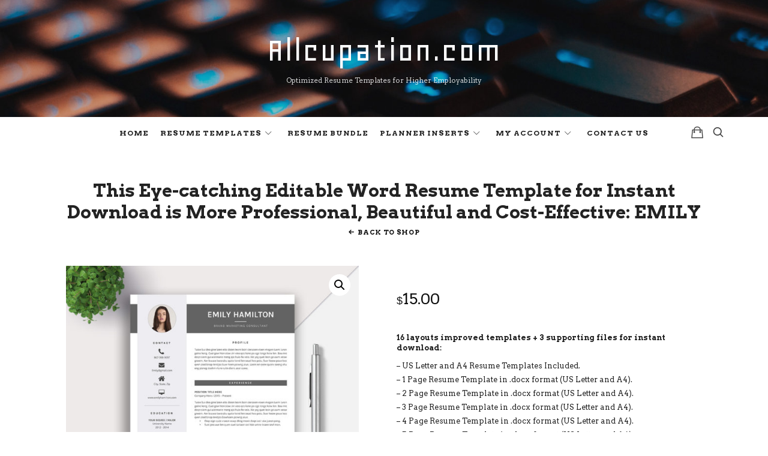

--- FILE ---
content_type: text/html; charset=UTF-8
request_url: https://www.allcupation.com/product/best-selling-editable-word-resume-template-and-cover-letter-for-instant-download-the-emily/
body_size: 13316
content:
<!doctype html>
<html  xmlns="http://www.w3.org/1999/xhtml" prefix="og: http://ogp.me/ns# fb: https://www.facebook.com/2008/fbml dcterms: http://purl.org/dc/terms/" lang="en-US" class="no-featured-area is-body-full-width is-single-post-title-default is-post-title-align-center is-post-media-fixed is-blog-text-align-center is-meta-with-prefix is-menu-full is-menu-sticky is-sidebar-right is-sidebar-sticky is-sidebar-align-left is-widget-title-align-left is-widget-bottomline is-trending-posts-default is-footer-subscribe-dark is-footer-widgets-align-center is-footer-full-width is-menu-bottom is-menu-bar is-header-dark is-header-full-width is-header-parallax-no is-menu-align-center is-menu-light is-submenu-light-border is-submenu-align-center is-menu-uppercase is-featured-area-full is-slider-buttons-center-margin is-slider-buttons-sharp-edges is-slider-buttons-border is-slider-title-default is-slider-parallax-no is-slider-title-none-uppercase is-slider-more-link-show is-slider-more-link-button-style is-slider-text-align-center is-slider-v-align-center is-slider-h-align-center is-link-box-title-default is-link-box-title-transform-none is-link-box-text-align-center is-link-box-v-align-center is-link-box-parallax-no is-intro-align-center is-intro-text-dark is-intro-parallax-no is-more-link-border-bottom-dotted is-about-author-minimal is-related-posts-parallax-no is-related-posts-fixed is-share-links-minimal is-tagcloud-minimal is-nav-single-rounded is-nav-single-no-animated is-comments-minimal is-comments-image-rounded is-comment-form-minimal" data-title-ratio="0.5" data-link-box-title-ratio="0.5">
<head>
	<meta charset="UTF-8">
					<meta name="viewport" content="width=device-width, initial-scale=1">
				<link rel="profile" href="http://gmpg.org/xfn/11">
	
<!-- BEGIN Metadata added by the Add-Meta-Tags WordPress plugin -->
<meta name="description" content="16 layouts improved templates + 3 supporting files for instant download: – US Letter and A4 Resume Templates Included. – 1 Page Resume Template in .docx format (US Letter and A4). – 2 Page Resume Template in .docx format (US Letter and A4). – 3 Page Resume Template in .docx format (US Letter and A4). – 4 Page Resume Template in .docx format (US Letter and A4). – 5 Page Resume Template in .docx format (US Letter and A4). – Extra Experience Template in .docx format (US Letter and A4). – Cover Letter Template in .docx format (US Letter and A4). – References Template in .docx format (US Letter and A4). – Easy-to-follow professional User Guide in .pdf format. – Fonts Collection with download links in .pdf format. – Gorgeous social Icons Pro in .docx format." />
<meta name="keywords" content="resume, resume template, word resume, cv, cv template, resume writing, resume tools, resume handbook, daily planner, planner inserts, planner refills, best selling templates, resume templates, resume templates with photo, templates on sale, best resume, creative resume, curriculum vitae, cv layout, cv template, editable resume templates, modern resume templates, ms word resume templates, professional resume templates, resume format, resume templates" />
<meta property="og:site_name" content="Allcupation.com" />
<meta property="og:type" content="product" />
<meta property="og:title" content="This Eye-catching Editable Word Resume Template for Instant Download is More Professional, Beautiful and Cost-Effective: EMILY" />
<meta property="og:url" content="https://www.allcupation.com/product/best-selling-editable-word-resume-template-and-cover-letter-for-instant-download-the-emily/" />
<meta property="og:description" content="16 layouts improved templates + 3 supporting files for instant download: – US Letter and A4 Resume Templates Included. – 1 Page Resume Template in .docx format (US Letter and A4). – 2 Page Resume Template in .docx format (US Letter and A4). – 3 Page Resume Template in .docx format (US Letter and A4). – 4 Page Resume Template in .docx format (US Letter and A4). – 5 Page Resume Template in .docx format (US Letter and A4). – Extra Experience Template in .docx format (US Letter and A4). – Cover Letter Template in .docx format (US Letter and A4). – References Template in .docx format (US Letter and A4). – Easy-to-follow professional User Guide in .pdf format. – Fonts Collection with download links in .pdf format. – Gorgeous social Icons Pro in .docx format." />
<meta property="og:locale" content="en_US" />
<meta property="og:updated_time" content="2022-08-03T01:52:24-04:00" />
<meta property="og:image" content="https://www.allcupation.com/wp-content/uploads/2018/02/www.Allcupation.com-Resume-Templates-Images-Emily-1-Page-Resume.jpg" />
<meta property="og:image:secure_url" content="https://www.allcupation.com/wp-content/uploads/2018/02/www.Allcupation.com-Resume-Templates-Images-Emily-1-Page-Resume.jpg" />
<meta property="og:image:width" content="998" />
<meta property="og:image:height" content="998" />
<meta property="og:image:type" content="image/jpeg" />
<meta property="product:availability" content="instock" />
<meta property="product:price:amount" content="15" />
<meta property="product:price:currency" content="USD" />
<meta property="product:original_price:amount" content="15" />
<meta property="product:original_price:currency" content="USD" />
<meta property="product:category" content="Best Selling Templates" />
<meta property="product:condition" content="new" />
<meta name="twitter:card" content="product" />
<meta name="twitter:title" content="This Eye-catching Editable Word Resume Template for Instant Download is More Professional, Beautiful and Cost-Effective: EMILY" />
<meta name="twitter:description" content="16 layouts improved templates + 3 supporting files for instant download: – US Letter and A4 Resume Templates Included. – 1 Page Resume Template in .docx format (US Letter and A4). – 2 Page Resume Template in .docx format (US Letter and A4). – 3 Page Resume Template in .docx format (US Letter and A4). – 4 Page Resume Template in .docx format (US Letter and A4). – 5 Page Resume Template in .docx format (US Letter and A4). – Extra Experience Template in .docx format (US Letter and A4). – Cover Letter Template in .docx format (US Letter and A4). – References Template in .docx format (US Letter and A4). – Easy-to-follow professional User Guide in .pdf format. – Fonts Collection with download links in .pdf format. – Gorgeous social Icons Pro in .docx format." />
<meta name="twitter:image" content="https://www.allcupation.com/wp-content/uploads/2018/02/www.Allcupation.com-Resume-Templates-Images-Emily-1-Page-Resume.jpg" />
<meta name="twitter:image:width" content="998" />
<meta name="twitter:image:height" content="998" />
<meta name="twitter:label1" content="Price" />
<meta name="twitter:data1" content="15" />
<meta name="twitter:label2" content="Currency" />
<meta name="twitter:data2" content="USD" />
<link rel="publisher" type="text/html" title="Allcupation.com" href="https://www.allcupation.com/" />
<link rel="author" type="text/html" title="Allcupation" href="https://www.allcupation.com/author/allcupation/" />
<script type="application/ld+json">
{"@context":"http:\/\/schema.org","@type":"Product","@id":"#amt-product","url":"https:\/\/www.allcupation.com\/product\/best-selling-editable-word-resume-template-and-cover-letter-for-instant-download-the-emily\/","mainEntityOfPage":"https:\/\/www.allcupation.com\/product\/best-selling-editable-word-resume-template-and-cover-letter-for-instant-download-the-emily\/","name":"This Eye-catching Editable Word Resume Template for Instant Download is More Professional, Beautiful and Cost-Effective: EMILY","description":"16 layouts improved templates + 3 supporting files for instant download: \u2013 US Letter and A4 Resume Templates Included. \u2013 1 Page Resume Template in .docx format (US Letter and A4). \u2013 2 Page Resume Template in .docx format (US Letter and A4). \u2013 3 Page Resume Template in .docx format (US Letter and A4). \u2013 4 Page Resume Template in .docx format (US Letter and A4). \u2013 5 Page Resume Template in .docx format (US Letter and A4). \u2013 Extra Experience Template in .docx format (US Letter and A4). \u2013 Cover Letter Template in .docx format (US Letter and A4). \u2013 References Template in .docx format (US Letter and A4). \u2013 Easy-to-follow professional User Guide in .pdf format. \u2013 Fonts Collection with download links in .pdf format. \u2013 Gorgeous social Icons Pro in .docx format.","releaseDate":"2016-08-13T04:56:06-04:00","image":[{"@type":"ImageObject","name":"www.Allcupation.com-Resume-Templates-Images-Emily-1-Page-Resume","url":"https:\/\/www.allcupation.com\/wp-content\/uploads\/2018\/02\/www.Allcupation.com-Resume-Templates-Images-Emily-1-Page-Resume.jpg","sameAs":"https:\/\/www.allcupation.com\/?attachment_id=7130","thumbnailUrl":"https:\/\/www.allcupation.com\/wp-content\/uploads\/2018\/02\/www.Allcupation.com-Resume-Templates-Images-Emily-1-Page-Resume-150x150.jpg","contentUrl":"https:\/\/www.allcupation.com\/wp-content\/uploads\/2018\/02\/www.Allcupation.com-Resume-Templates-Images-Emily-1-Page-Resume.jpg","width":"998","height":"998","encodingFormat":"image\/jpeg"}],"category":"Best Selling Templates","itemCondition":"NewCondition","aggregateRating":{"@type":"AggregateRating","ratingValue":"5.00","ratingCount":"1","reviewCount":"1"},"offers":[{"@type":"Offer","availability":"http:\/\/schema.org\/InStock","price":"15","priceCurrency":"USD"}]}
</script>
<!-- END Metadata added by the Add-Meta-Tags WordPress plugin -->

<title>This Eye-catching Editable Word Resume Template for Instant Download is More Professional, Beautiful and Cost-Effective: EMILY &#8211; Allcupation.com</title>
<meta name='robots' content='max-image-preview:large' />
<link rel='dns-prefetch' href='//fonts.googleapis.com' />
<link rel='dns-prefetch' href='//s.w.org' />
<link rel="alternate" type="application/rss+xml" title="Allcupation.com &raquo; Feed" href="https://www.allcupation.com/feed/" />
<link rel="alternate" type="application/rss+xml" title="Allcupation.com &raquo; Comments Feed" href="https://www.allcupation.com/comments/feed/" />
<link rel="alternate" type="application/rss+xml" title="Allcupation.com &raquo; This Eye-catching Editable Word Resume Template for Instant Download is More Professional, Beautiful and Cost-Effective: EMILY Comments Feed" href="https://www.allcupation.com/product/best-selling-editable-word-resume-template-and-cover-letter-for-instant-download-the-emily/feed/" />
<script type="text/javascript">
window._wpemojiSettings = {"baseUrl":"https:\/\/s.w.org\/images\/core\/emoji\/14.0.0\/72x72\/","ext":".png","svgUrl":"https:\/\/s.w.org\/images\/core\/emoji\/14.0.0\/svg\/","svgExt":".svg","source":{"concatemoji":"https:\/\/www.allcupation.com\/wp-includes\/js\/wp-emoji-release.min.js?ver=6.0.11"}};
/*! This file is auto-generated */
!function(e,a,t){var n,r,o,i=a.createElement("canvas"),p=i.getContext&&i.getContext("2d");function s(e,t){var a=String.fromCharCode,e=(p.clearRect(0,0,i.width,i.height),p.fillText(a.apply(this,e),0,0),i.toDataURL());return p.clearRect(0,0,i.width,i.height),p.fillText(a.apply(this,t),0,0),e===i.toDataURL()}function c(e){var t=a.createElement("script");t.src=e,t.defer=t.type="text/javascript",a.getElementsByTagName("head")[0].appendChild(t)}for(o=Array("flag","emoji"),t.supports={everything:!0,everythingExceptFlag:!0},r=0;r<o.length;r++)t.supports[o[r]]=function(e){if(!p||!p.fillText)return!1;switch(p.textBaseline="top",p.font="600 32px Arial",e){case"flag":return s([127987,65039,8205,9895,65039],[127987,65039,8203,9895,65039])?!1:!s([55356,56826,55356,56819],[55356,56826,8203,55356,56819])&&!s([55356,57332,56128,56423,56128,56418,56128,56421,56128,56430,56128,56423,56128,56447],[55356,57332,8203,56128,56423,8203,56128,56418,8203,56128,56421,8203,56128,56430,8203,56128,56423,8203,56128,56447]);case"emoji":return!s([129777,127995,8205,129778,127999],[129777,127995,8203,129778,127999])}return!1}(o[r]),t.supports.everything=t.supports.everything&&t.supports[o[r]],"flag"!==o[r]&&(t.supports.everythingExceptFlag=t.supports.everythingExceptFlag&&t.supports[o[r]]);t.supports.everythingExceptFlag=t.supports.everythingExceptFlag&&!t.supports.flag,t.DOMReady=!1,t.readyCallback=function(){t.DOMReady=!0},t.supports.everything||(n=function(){t.readyCallback()},a.addEventListener?(a.addEventListener("DOMContentLoaded",n,!1),e.addEventListener("load",n,!1)):(e.attachEvent("onload",n),a.attachEvent("onreadystatechange",function(){"complete"===a.readyState&&t.readyCallback()})),(e=t.source||{}).concatemoji?c(e.concatemoji):e.wpemoji&&e.twemoji&&(c(e.twemoji),c(e.wpemoji)))}(window,document,window._wpemojiSettings);
</script>
<style type="text/css">
img.wp-smiley,
img.emoji {
	display: inline !important;
	border: none !important;
	box-shadow: none !important;
	height: 1em !important;
	width: 1em !important;
	margin: 0 0.07em !important;
	vertical-align: -0.1em !important;
	background: none !important;
	padding: 0 !important;
}
</style>
	<link rel='stylesheet' id='wp-block-library-css'  href='https://www.allcupation.com/wp-includes/css/dist/block-library/style.min.css?ver=6.0.11' type='text/css' media='all' />
<style id='global-styles-inline-css' type='text/css'>
body{--wp--preset--color--black: #000000;--wp--preset--color--cyan-bluish-gray: #abb8c3;--wp--preset--color--white: #ffffff;--wp--preset--color--pale-pink: #f78da7;--wp--preset--color--vivid-red: #cf2e2e;--wp--preset--color--luminous-vivid-orange: #ff6900;--wp--preset--color--luminous-vivid-amber: #fcb900;--wp--preset--color--light-green-cyan: #7bdcb5;--wp--preset--color--vivid-green-cyan: #00d084;--wp--preset--color--pale-cyan-blue: #8ed1fc;--wp--preset--color--vivid-cyan-blue: #0693e3;--wp--preset--color--vivid-purple: #9b51e0;--wp--preset--gradient--vivid-cyan-blue-to-vivid-purple: linear-gradient(135deg,rgba(6,147,227,1) 0%,rgb(155,81,224) 100%);--wp--preset--gradient--light-green-cyan-to-vivid-green-cyan: linear-gradient(135deg,rgb(122,220,180) 0%,rgb(0,208,130) 100%);--wp--preset--gradient--luminous-vivid-amber-to-luminous-vivid-orange: linear-gradient(135deg,rgba(252,185,0,1) 0%,rgba(255,105,0,1) 100%);--wp--preset--gradient--luminous-vivid-orange-to-vivid-red: linear-gradient(135deg,rgba(255,105,0,1) 0%,rgb(207,46,46) 100%);--wp--preset--gradient--very-light-gray-to-cyan-bluish-gray: linear-gradient(135deg,rgb(238,238,238) 0%,rgb(169,184,195) 100%);--wp--preset--gradient--cool-to-warm-spectrum: linear-gradient(135deg,rgb(74,234,220) 0%,rgb(151,120,209) 20%,rgb(207,42,186) 40%,rgb(238,44,130) 60%,rgb(251,105,98) 80%,rgb(254,248,76) 100%);--wp--preset--gradient--blush-light-purple: linear-gradient(135deg,rgb(255,206,236) 0%,rgb(152,150,240) 100%);--wp--preset--gradient--blush-bordeaux: linear-gradient(135deg,rgb(254,205,165) 0%,rgb(254,45,45) 50%,rgb(107,0,62) 100%);--wp--preset--gradient--luminous-dusk: linear-gradient(135deg,rgb(255,203,112) 0%,rgb(199,81,192) 50%,rgb(65,88,208) 100%);--wp--preset--gradient--pale-ocean: linear-gradient(135deg,rgb(255,245,203) 0%,rgb(182,227,212) 50%,rgb(51,167,181) 100%);--wp--preset--gradient--electric-grass: linear-gradient(135deg,rgb(202,248,128) 0%,rgb(113,206,126) 100%);--wp--preset--gradient--midnight: linear-gradient(135deg,rgb(2,3,129) 0%,rgb(40,116,252) 100%);--wp--preset--duotone--dark-grayscale: url('#wp-duotone-dark-grayscale');--wp--preset--duotone--grayscale: url('#wp-duotone-grayscale');--wp--preset--duotone--purple-yellow: url('#wp-duotone-purple-yellow');--wp--preset--duotone--blue-red: url('#wp-duotone-blue-red');--wp--preset--duotone--midnight: url('#wp-duotone-midnight');--wp--preset--duotone--magenta-yellow: url('#wp-duotone-magenta-yellow');--wp--preset--duotone--purple-green: url('#wp-duotone-purple-green');--wp--preset--duotone--blue-orange: url('#wp-duotone-blue-orange');--wp--preset--font-size--small: 13px;--wp--preset--font-size--medium: 20px;--wp--preset--font-size--large: 36px;--wp--preset--font-size--x-large: 42px;}.has-black-color{color: var(--wp--preset--color--black) !important;}.has-cyan-bluish-gray-color{color: var(--wp--preset--color--cyan-bluish-gray) !important;}.has-white-color{color: var(--wp--preset--color--white) !important;}.has-pale-pink-color{color: var(--wp--preset--color--pale-pink) !important;}.has-vivid-red-color{color: var(--wp--preset--color--vivid-red) !important;}.has-luminous-vivid-orange-color{color: var(--wp--preset--color--luminous-vivid-orange) !important;}.has-luminous-vivid-amber-color{color: var(--wp--preset--color--luminous-vivid-amber) !important;}.has-light-green-cyan-color{color: var(--wp--preset--color--light-green-cyan) !important;}.has-vivid-green-cyan-color{color: var(--wp--preset--color--vivid-green-cyan) !important;}.has-pale-cyan-blue-color{color: var(--wp--preset--color--pale-cyan-blue) !important;}.has-vivid-cyan-blue-color{color: var(--wp--preset--color--vivid-cyan-blue) !important;}.has-vivid-purple-color{color: var(--wp--preset--color--vivid-purple) !important;}.has-black-background-color{background-color: var(--wp--preset--color--black) !important;}.has-cyan-bluish-gray-background-color{background-color: var(--wp--preset--color--cyan-bluish-gray) !important;}.has-white-background-color{background-color: var(--wp--preset--color--white) !important;}.has-pale-pink-background-color{background-color: var(--wp--preset--color--pale-pink) !important;}.has-vivid-red-background-color{background-color: var(--wp--preset--color--vivid-red) !important;}.has-luminous-vivid-orange-background-color{background-color: var(--wp--preset--color--luminous-vivid-orange) !important;}.has-luminous-vivid-amber-background-color{background-color: var(--wp--preset--color--luminous-vivid-amber) !important;}.has-light-green-cyan-background-color{background-color: var(--wp--preset--color--light-green-cyan) !important;}.has-vivid-green-cyan-background-color{background-color: var(--wp--preset--color--vivid-green-cyan) !important;}.has-pale-cyan-blue-background-color{background-color: var(--wp--preset--color--pale-cyan-blue) !important;}.has-vivid-cyan-blue-background-color{background-color: var(--wp--preset--color--vivid-cyan-blue) !important;}.has-vivid-purple-background-color{background-color: var(--wp--preset--color--vivid-purple) !important;}.has-black-border-color{border-color: var(--wp--preset--color--black) !important;}.has-cyan-bluish-gray-border-color{border-color: var(--wp--preset--color--cyan-bluish-gray) !important;}.has-white-border-color{border-color: var(--wp--preset--color--white) !important;}.has-pale-pink-border-color{border-color: var(--wp--preset--color--pale-pink) !important;}.has-vivid-red-border-color{border-color: var(--wp--preset--color--vivid-red) !important;}.has-luminous-vivid-orange-border-color{border-color: var(--wp--preset--color--luminous-vivid-orange) !important;}.has-luminous-vivid-amber-border-color{border-color: var(--wp--preset--color--luminous-vivid-amber) !important;}.has-light-green-cyan-border-color{border-color: var(--wp--preset--color--light-green-cyan) !important;}.has-vivid-green-cyan-border-color{border-color: var(--wp--preset--color--vivid-green-cyan) !important;}.has-pale-cyan-blue-border-color{border-color: var(--wp--preset--color--pale-cyan-blue) !important;}.has-vivid-cyan-blue-border-color{border-color: var(--wp--preset--color--vivid-cyan-blue) !important;}.has-vivid-purple-border-color{border-color: var(--wp--preset--color--vivid-purple) !important;}.has-vivid-cyan-blue-to-vivid-purple-gradient-background{background: var(--wp--preset--gradient--vivid-cyan-blue-to-vivid-purple) !important;}.has-light-green-cyan-to-vivid-green-cyan-gradient-background{background: var(--wp--preset--gradient--light-green-cyan-to-vivid-green-cyan) !important;}.has-luminous-vivid-amber-to-luminous-vivid-orange-gradient-background{background: var(--wp--preset--gradient--luminous-vivid-amber-to-luminous-vivid-orange) !important;}.has-luminous-vivid-orange-to-vivid-red-gradient-background{background: var(--wp--preset--gradient--luminous-vivid-orange-to-vivid-red) !important;}.has-very-light-gray-to-cyan-bluish-gray-gradient-background{background: var(--wp--preset--gradient--very-light-gray-to-cyan-bluish-gray) !important;}.has-cool-to-warm-spectrum-gradient-background{background: var(--wp--preset--gradient--cool-to-warm-spectrum) !important;}.has-blush-light-purple-gradient-background{background: var(--wp--preset--gradient--blush-light-purple) !important;}.has-blush-bordeaux-gradient-background{background: var(--wp--preset--gradient--blush-bordeaux) !important;}.has-luminous-dusk-gradient-background{background: var(--wp--preset--gradient--luminous-dusk) !important;}.has-pale-ocean-gradient-background{background: var(--wp--preset--gradient--pale-ocean) !important;}.has-electric-grass-gradient-background{background: var(--wp--preset--gradient--electric-grass) !important;}.has-midnight-gradient-background{background: var(--wp--preset--gradient--midnight) !important;}.has-small-font-size{font-size: var(--wp--preset--font-size--small) !important;}.has-medium-font-size{font-size: var(--wp--preset--font-size--medium) !important;}.has-large-font-size{font-size: var(--wp--preset--font-size--large) !important;}.has-x-large-font-size{font-size: var(--wp--preset--font-size--x-large) !important;}
</style>
<link rel='stylesheet' id='fontello-css'  href='https://www.allcupation.com/wp-content/plugins/pixelwars-core-shortcodes/themes/global/css/fonts/fontello/css/fontello.css' type='text/css' media='all' />
<link rel='stylesheet' id='pixelwars-core-shortcodes-css'  href='https://www.allcupation.com/wp-content/plugins/pixelwars-core-shortcodes/themes/global/css/shortcodes.css' type='text/css' media='all' />
<link rel='stylesheet' id='woo-customers-order-history-css'  href='https://www.allcupation.com/wp-content/plugins/woo-customers-order-history/public/css/woo-customers-order-history-public.css?ver=5.2.1' type='text/css' media='all' />
<link rel='stylesheet' id='photoswipe-css'  href='https://www.allcupation.com/wp-content/plugins/woocommerce/assets/css/photoswipe/photoswipe.css?ver=3.5.10' type='text/css' media='all' />
<link rel='stylesheet' id='photoswipe-default-skin-css'  href='https://www.allcupation.com/wp-content/plugins/woocommerce/assets/css/photoswipe/default-skin/default-skin.css?ver=3.5.10' type='text/css' media='all' />
<link rel='stylesheet' id='woocommerce-layout-css'  href='https://www.allcupation.com/wp-content/plugins/woocommerce/assets/css/woocommerce-layout.css?ver=3.5.10' type='text/css' media='all' />
<link rel='stylesheet' id='woocommerce-smallscreen-css'  href='https://www.allcupation.com/wp-content/plugins/woocommerce/assets/css/woocommerce-smallscreen.css?ver=3.5.10' type='text/css' media='only screen and (max-width: 768px)' />
<link rel='stylesheet' id='woocommerce-general-css'  href='https://www.allcupation.com/wp-content/plugins/woocommerce/assets/css/woocommerce.css?ver=3.5.10' type='text/css' media='all' />
<style id='woocommerce-inline-inline-css' type='text/css'>
.woocommerce form .form-row .required { visibility: visible; }
</style>
<link rel='stylesheet' id='theblogger-parent-style-css'  href='https://www.allcupation.com/wp-content/themes/theblogger/style.css?ver=6.0.11' type='text/css' media='all' />
<link rel='stylesheet' id='theblogger-fonts-css'  href='//fonts.googleapis.com/css?family=Geo%3A400%2C400i%2C700%2C700i%7CArvo%3A400%2C400i%2C700%2C700i%7COswald%3A400%2C400i%2C700%2C700i%7CBilbo+Swash+Caps%3A400%2C400i%2C700%2C700i&#038;ver=6.0.11' type='text/css' media='all' />
<link rel='stylesheet' id='normalize-css'  href='https://www.allcupation.com/wp-content/themes/theblogger/css/normalize.css?ver=6.0.11' type='text/css' media='all' />
<link rel='stylesheet' id='bootstrap-css'  href='https://www.allcupation.com/wp-content/themes/theblogger/css/bootstrap.css?ver=6.0.11' type='text/css' media='all' />
<link rel='stylesheet' id='fluidbox-css'  href='https://www.allcupation.com/wp-content/themes/theblogger/js/fluidbox/fluidbox.css?ver=6.0.11' type='text/css' media='all' />
<link rel='stylesheet' id='magnific-popup-css'  href='https://www.allcupation.com/wp-content/themes/theblogger/js/jquery.magnific-popup/magnific-popup.css?ver=6.0.11' type='text/css' media='all' />
<link rel='stylesheet' id='owl-carousel-css'  href='https://www.allcupation.com/wp-content/themes/theblogger/js/owl-carousel/owl.carousel.css?ver=6.0.11' type='text/css' media='all' />
<link rel='stylesheet' id='theblogger-main-css'  href='https://www.allcupation.com/wp-content/themes/theblogger/css/main.css?ver=6.0.11' type='text/css' media='all' />
<link rel='stylesheet' id='theblogger-768-css'  href='https://www.allcupation.com/wp-content/themes/theblogger/css/768.css?ver=6.0.11' type='text/css' media='all' />
<link rel='stylesheet' id='theblogger-992-css'  href='https://www.allcupation.com/wp-content/themes/theblogger/css/992.css?ver=6.0.11' type='text/css' media='all' />
<link rel='stylesheet' id='theblogger-style-css'  href='https://www.allcupation.com/wp-content/themes/theblogger-child/style.css?ver=6.0.11' type='text/css' media='all' />
<link rel='stylesheet' id='theblogger-main-style-css'  href='https://www.allcupation.com/wp-content/themes/theblogger/admin/main-style/adventura/css/style.css?ver=6.0.11' type='text/css' media='all' />
<style id='theblogger-main-style-inline-css' type='text/css'>
.site-title { font-family: 'Geo'; }

.nav-menu, .entry-meta, .owl-nav, .more-link, label, input[type=submit], input[type=button], button, .button, .page-links, .navigation, .entry-title i, .site-info, .filters { font-family: 'Arvo'; }

.widget-title { font-family: 'Oswald'; }

h1, .entry-title, .footer-subscribe h3, .widget_categories ul li, .widget_recent_entries ul li a, .widget_pages ul li, .widget_nav_menu ul li, .widget_archive ul li, .widget_most_recommended_posts ul li a, .widget_calendar table caption, .tptn_title, .nav-single a, .widget_recent_comments ul li, .widget_product_categories ul li, .widget_meta ul li, .widget_rss ul a.rsswidget { font-family: 'Arvo'; }

h2, h3, h4, h5, h6, blockquote, .tab-titles { font-family: 'Arvo'; }

.slider-box .entry-title { font-family: 'Bilbo Swash Caps'; }

body, input, textarea, select, button { font-family: 'Arvo'; }

.link-box .entry-title { font-family: 'Bilbo Swash Caps'; }

@media screen and (min-width: 992px) { .site-header .site-title { font-size: 58px; } }

@media screen and (min-width: 992px) { .blog-regular .entry-title { font-size: 30px; } }

@media screen and (min-width: 992px) { .blog-small .entry-title { font-size: 18px; } }

@media screen and (min-width: 992px) { h1 { font-size: 30px; } }

@media screen and (min-width: 992px) { .nav-menu > ul { font-size: 12px; } }

@media screen and (min-width: 992px) { .nav-menu ul ul { font-size: 11px; } }

.site-title { font-weight: 500; }

h1, .entry-title, .footer-subscribe h3 { font-weight: 600; }

h2, h3, h4, h5, h6, blockquote, .comment-meta .fn { font-weight: 400; }

@media screen and (min-width: 992px) { .nav-menu > ul { font-weight: 600; } }

@media screen and (min-width: 992px) { .nav-menu ul ul { font-weight: 600; } }

@media screen and (min-width: 992px) { .slider-box .entry-title { letter-spacing: 3px; } }

.widget-title { letter-spacing: 4px; }

.layout-fixed, .blog-list, .blog-regular, .is-content-boxed .single .site-content, .is-content-boxed .page .site-content { max-width: 1060px; }

a { color: #000000; }

a:hover { color: #262626; }

.site-header .header-wrap { background-image: url(https://www.allcupation.com/wp-content/uploads/2022/08/Allcupation.com-Slider-04.jpg); }

body { color: #232323; }

.site .footer-subscribe { background: #353535; }

input[type=submit]:hover, input[type=button]:hover, button:hover, a.button:hover, .more-link:hover { background-color: #0a0a0a; }

.shop-filters { display: none; }
</style>
<script type='text/javascript' src='https://www.allcupation.com/wp-includes/js/jquery/jquery.min.js?ver=3.6.0' id='jquery-core-js'></script>
<script type='text/javascript' src='https://www.allcupation.com/wp-includes/js/jquery/jquery-migrate.min.js?ver=3.3.2' id='jquery-migrate-js'></script>
<script type='text/javascript' src='https://www.allcupation.com/wp-content/plugins/woo-customers-order-history/public/js/woo-customers-order-history-public.js?ver=5.2.1' id='woo-customers-order-history-js'></script>
<link rel="https://api.w.org/" href="https://www.allcupation.com/wp-json/" /><link rel="alternate" type="application/json" href="https://www.allcupation.com/wp-json/wp/v2/product/445" /><link rel="EditURI" type="application/rsd+xml" title="RSD" href="https://www.allcupation.com/xmlrpc.php?rsd" />
<link rel="wlwmanifest" type="application/wlwmanifest+xml" href="https://www.allcupation.com/wp-includes/wlwmanifest.xml" /> 
<meta name="generator" content="WordPress 6.0.11" />
<meta name="generator" content="WooCommerce 3.5.10" />
<link rel="canonical" href="https://www.allcupation.com/product/best-selling-editable-word-resume-template-and-cover-letter-for-instant-download-the-emily/" />
<link rel='shortlink' href='https://www.allcupation.com/?p=445' />
<link rel="alternate" type="application/json+oembed" href="https://www.allcupation.com/wp-json/oembed/1.0/embed?url=https%3A%2F%2Fwww.allcupation.com%2Fproduct%2Fbest-selling-editable-word-resume-template-and-cover-letter-for-instant-download-the-emily%2F" />
<link rel="alternate" type="text/xml+oembed" href="https://www.allcupation.com/wp-json/oembed/1.0/embed?url=https%3A%2F%2Fwww.allcupation.com%2Fproduct%2Fbest-selling-editable-word-resume-template-and-cover-letter-for-instant-download-the-emily%2F&#038;format=xml" />
	<noscript><style>.woocommerce-product-gallery{ opacity: 1 !important; }</style></noscript>
	<meta name="msvalidate.01" content="D7F0ED7A9E94BBD60ED904DE3719AC00" /><link rel="icon" href="https://www.allcupation.com/wp-content/uploads/2017/07/cropped-www.allcupation.com-favicon-01-32x32.png" sizes="32x32" />
<link rel="icon" href="https://www.allcupation.com/wp-content/uploads/2017/07/cropped-www.allcupation.com-favicon-01-192x192.png" sizes="192x192" />
<link rel="apple-touch-icon" href="https://www.allcupation.com/wp-content/uploads/2017/07/cropped-www.allcupation.com-favicon-01-180x180.png" />
<meta name="msapplication-TileImage" content="https://www.allcupation.com/wp-content/uploads/2017/07/cropped-www.allcupation.com-favicon-01-270x270.png" />
</head>

<body class="product-template-default single single-product postid-445 woocommerce woocommerce-page woocommerce-no-js">

    <div id="page" class="hfeed site">
        <header id="masthead" class="site-header" role="banner">
						<div class="header-wrap" data-parallax-video="">
				<div class="header-wrap-inner">
													<div class="site-branding">
																						<h1 class="site-title">
														<a href="https://www.allcupation.com/" rel="home">
															<span class="screen-reader-text">
																Allcupation.com															</span>
															<span class="site-title-text">
																Allcupation.com															</span>
														</a>
													</h1> <!-- .site-title -->
																					
																					<p class="site-description">
													Optimized Resume Templates for Higher Employability												</p> <!-- .site-description -->
																			</div> <!-- .site-branding -->
															<nav id="site-navigation" class="main-navigation site-navigation" role="navigation">
									<div class="menu-wrap">
										<div class="layout-medium">
											<a class="menu-toggle">
												<span class="lines"></span>
											</a>
											
															<a class="shopping-cart" href="https://www.allcupation.com/cart/" title="View your shopping cart">
									</a> <!-- .shopping-cart -->
														
											<div class="nav-menu">
												<ul id="menu-main-menu" class="menu-custom"><li id="menu-item-11623" class="menu-item menu-item-type-custom menu-item-object-custom menu-item-home menu-item-11623"><a href="https://www.allcupation.com/">Home</a></li>
<li id="menu-item-4413" class="menu-item menu-item-type-taxonomy menu-item-object-product_cat current-product-ancestor current-menu-parent current-product-parent menu-item-has-children menu-item-4413"><a href="https://www.allcupation.com/product-category/resume-templates/">Resume Templates</a>
<ul class="sub-menu">
	<li id="menu-item-11282" class="menu-item menu-item-type-taxonomy menu-item-object-product_cat current-product-ancestor current-menu-parent current-product-parent menu-item-11282"><a href="https://www.allcupation.com/product-category/resume-templates-with-photo/">Resume Templates with Photo</a></li>
	<li id="menu-item-11281" class="menu-item menu-item-type-taxonomy menu-item-object-product_cat menu-item-11281"><a href="https://www.allcupation.com/product-category/resume-templates-without-photo/">Resume Templates without Photo</a></li>
</ul>
</li>
<li id="menu-item-7744" class="menu-item menu-item-type-taxonomy menu-item-object-product_cat menu-item-7744"><a href="https://www.allcupation.com/product-category/templates-bundle/">Resume Bundle</a></li>
<li id="menu-item-4412" class="menu-item menu-item-type-taxonomy menu-item-object-product_cat menu-item-has-children menu-item-4412"><a href="https://www.allcupation.com/product-category/planner-inserts/">Planner Inserts</a>
<ul class="sub-menu">
	<li id="menu-item-11668" class="menu-item menu-item-type-taxonomy menu-item-object-product_cat menu-item-11668"><a href="https://www.allcupation.com/product-category/planner-inserts/planner-inserts-a5-a4-letter-size/">Planner Inserts: A5 A4 Letter Size</a></li>
	<li id="menu-item-11669" class="menu-item menu-item-type-taxonomy menu-item-object-product_cat menu-item-11669"><a href="https://www.allcupation.com/product-category/planner-inserts/personal-size/">Planner Inserts: Personal Size</a></li>
</ul>
</li>
<li id="menu-item-11764" class="menu-item menu-item-type-post_type menu-item-object-page menu-item-has-children menu-item-11764"><a href="https://www.allcupation.com/my-account/">My account</a>
<ul class="sub-menu">
	<li id="menu-item-11752" class="menu-item menu-item-type-post_type menu-item-object-page menu-item-11752"><a href="https://www.allcupation.com/download/">Download</a></li>
</ul>
</li>
<li id="menu-item-5360" class="menu-item menu-item-type-post_type menu-item-object-page menu-item-5360"><a href="https://www.allcupation.com/contact-us/">Contact Us</a></li>
</ul>											</div> <!-- .nav-menu -->
											
																									<a class="search-toggle toggle-link"></a>
														
														<div class="search-container">
															<div class="search-box" role="search">
																<form class="search-form" method="get" action="https://www.allcupation.com/">
																	<label>
																		<span>
																			Search for																		</span>
																		<input type="search" id="search-field" name="s" placeholder="type and hit enter">
																	</label>
																	<input type="submit" class="search-submit" value="Search">
																</form> <!-- .search-form -->
															</div> <!-- .search-box -->
														</div> <!-- .search-container -->
																								
																					</div> <!-- .layout-medium -->
									</div> <!-- .menu-wrap -->
								</nav> <!-- #site-navigation .main-navigation .site-navigation -->
											</div> <!-- .header-wrap-inner -->
			</div> <!-- .header-wrap -->
        </header> <!-- #masthead .site-header -->
	

<div id="main" class="site-main">
	<div class="layout-medium">
		<div id="primary" class="content-area ">
			<div id="content" class="site-content" role="main">
				
				
		
			<div class="woocommerce-notices-wrapper"></div><article class="hentry">
	<div class="post-header post-header-classic shop-header">
		<header class="entry-header">
			<h1 class="entry-title">This Eye-catching Editable Word Resume Template for Instant Download is More Professional, Beautiful and Cost-Effective: EMILY</h1>			<p>
								<a class="button back" href="https://www.allcupation.com/shop/">Back To Shop</a>
			</p>
		</header> <!-- .entry-header -->
	</div> <!-- .post-header .post-header-classic .shop-header -->
	
	<div class="hentry-wrap">
		<div class="entry-content">
			<div itemscope itemtype="http://schema.org/Product" id="product-445" class="post-445 product type-product status-publish has-post-thumbnail product_cat-best-selling-templates product_cat-resume-templates product_cat-resume-templates-with-photo product_cat-templates-on-sale product_tag-best-resume product_tag-creative-resume product_tag-curriculum-vitae product_tag-cv-layout product_tag-cv-template product_tag-editable-resume-templates product_tag-modern-resume-templates product_tag-ms-word-resume-templates product_tag-professional-resume-templates product_tag-resume-format product_tag-resume-templates first instock featured downloadable virtual purchasable product-type-simple">
				<div class="woocommerce-product-gallery woocommerce-product-gallery--with-images woocommerce-product-gallery--columns-4 images" data-columns="4" style="opacity: 0; transition: opacity .25s ease-in-out;">
	<figure class="woocommerce-product-gallery__wrapper">
		<div data-thumb="https://www.allcupation.com/wp-content/uploads/2018/02/www.Allcupation.com-Resume-Templates-Images-Emily-1-Page-Resume-100x100.jpg" class="woocommerce-product-gallery__image"><a href="https://www.allcupation.com/wp-content/uploads/2018/02/www.Allcupation.com-Resume-Templates-Images-Emily-1-Page-Resume.jpg"><img width="600" height="600" src="https://www.allcupation.com/wp-content/uploads/2018/02/www.Allcupation.com-Resume-Templates-Images-Emily-1-Page-Resume-600x600.jpg" class="wp-post-image" alt="" loading="lazy" title="www.Allcupation.com-Resume-Templates-Images-Emily-1-Page-Resume" data-caption="" data-src="https://www.allcupation.com/wp-content/uploads/2018/02/www.Allcupation.com-Resume-Templates-Images-Emily-1-Page-Resume.jpg" data-large_image="https://www.allcupation.com/wp-content/uploads/2018/02/www.Allcupation.com-Resume-Templates-Images-Emily-1-Page-Resume.jpg" data-large_image_width="998" data-large_image_height="998" srcset="https://www.allcupation.com/wp-content/uploads/2018/02/www.Allcupation.com-Resume-Templates-Images-Emily-1-Page-Resume-600x600.jpg 600w, https://www.allcupation.com/wp-content/uploads/2018/02/www.Allcupation.com-Resume-Templates-Images-Emily-1-Page-Resume-300x300.jpg 300w, https://www.allcupation.com/wp-content/uploads/2018/02/www.Allcupation.com-Resume-Templates-Images-Emily-1-Page-Resume-100x100.jpg 100w, https://www.allcupation.com/wp-content/uploads/2018/02/www.Allcupation.com-Resume-Templates-Images-Emily-1-Page-Resume-150x150.jpg 150w, https://www.allcupation.com/wp-content/uploads/2018/02/www.Allcupation.com-Resume-Templates-Images-Emily-1-Page-Resume-768x768.jpg 768w, https://www.allcupation.com/wp-content/uploads/2018/02/www.Allcupation.com-Resume-Templates-Images-Emily-1-Page-Resume-200x200.jpg 200w, https://www.allcupation.com/wp-content/uploads/2018/02/www.Allcupation.com-Resume-Templates-Images-Emily-1-Page-Resume-420x420.jpg 420w, https://www.allcupation.com/wp-content/uploads/2018/02/www.Allcupation.com-Resume-Templates-Images-Emily-1-Page-Resume-738x738.jpg 738w, https://www.allcupation.com/wp-content/uploads/2018/02/www.Allcupation.com-Resume-Templates-Images-Emily-1-Page-Resume-180x180.jpg 180w, https://www.allcupation.com/wp-content/uploads/2018/02/www.Allcupation.com-Resume-Templates-Images-Emily-1-Page-Resume.jpg 998w" sizes="(max-width: 600px) 100vw, 600px" /></a></div><div data-thumb="https://www.allcupation.com/wp-content/uploads/2018/02/www.Allcupation.com-Resume-Templates-Images-Emily-2-Page-Resume-150x150.jpg" class="woocommerce-product-gallery__image"><a href="https://www.allcupation.com/wp-content/uploads/2018/02/www.Allcupation.com-Resume-Templates-Images-Emily-2-Page-Resume.jpg"><img width="600" height="600" src="https://www.allcupation.com/wp-content/uploads/2018/02/www.Allcupation.com-Resume-Templates-Images-Emily-2-Page-Resume.jpg" class="" alt="" loading="lazy" title="www.Allcupation.com-Resume-Templates-Images-Emily-2-Page-Resume" data-caption="" data-src="https://www.allcupation.com/wp-content/uploads/2018/02/www.Allcupation.com-Resume-Templates-Images-Emily-2-Page-Resume.jpg" data-large_image="https://www.allcupation.com/wp-content/uploads/2018/02/www.Allcupation.com-Resume-Templates-Images-Emily-2-Page-Resume.jpg" data-large_image_width="998" data-large_image_height="998" srcset="https://www.allcupation.com/wp-content/uploads/2018/02/www.Allcupation.com-Resume-Templates-Images-Emily-2-Page-Resume.jpg 998w, https://www.allcupation.com/wp-content/uploads/2018/02/www.Allcupation.com-Resume-Templates-Images-Emily-2-Page-Resume-150x150.jpg 150w, https://www.allcupation.com/wp-content/uploads/2018/02/www.Allcupation.com-Resume-Templates-Images-Emily-2-Page-Resume-300x300.jpg 300w, https://www.allcupation.com/wp-content/uploads/2018/02/www.Allcupation.com-Resume-Templates-Images-Emily-2-Page-Resume-768x768.jpg 768w, https://www.allcupation.com/wp-content/uploads/2018/02/www.Allcupation.com-Resume-Templates-Images-Emily-2-Page-Resume-180x180.jpg 180w, https://www.allcupation.com/wp-content/uploads/2018/02/www.Allcupation.com-Resume-Templates-Images-Emily-2-Page-Resume-600x600.jpg 600w, https://www.allcupation.com/wp-content/uploads/2018/02/www.Allcupation.com-Resume-Templates-Images-Emily-2-Page-Resume-200x200.jpg 200w, https://www.allcupation.com/wp-content/uploads/2018/02/www.Allcupation.com-Resume-Templates-Images-Emily-2-Page-Resume-420x420.jpg 420w, https://www.allcupation.com/wp-content/uploads/2018/02/www.Allcupation.com-Resume-Templates-Images-Emily-2-Page-Resume-738x738.jpg 738w" sizes="(max-width: 600px) 100vw, 600px" /></a></div><div data-thumb="https://www.allcupation.com/wp-content/uploads/2018/02/www.Allcupation.com-Resume-Templates-Images-Emily-Cover-LetterReferences-150x150.jpg" class="woocommerce-product-gallery__image"><a href="https://www.allcupation.com/wp-content/uploads/2018/02/www.Allcupation.com-Resume-Templates-Images-Emily-Cover-LetterReferences.jpg"><img width="600" height="600" src="https://www.allcupation.com/wp-content/uploads/2018/02/www.Allcupation.com-Resume-Templates-Images-Emily-Cover-LetterReferences.jpg" class="" alt="" loading="lazy" title="www.Allcupation.com-Resume-Templates-Images-Emily-Cover-Letter+References" data-caption="" data-src="https://www.allcupation.com/wp-content/uploads/2018/02/www.Allcupation.com-Resume-Templates-Images-Emily-Cover-LetterReferences.jpg" data-large_image="https://www.allcupation.com/wp-content/uploads/2018/02/www.Allcupation.com-Resume-Templates-Images-Emily-Cover-LetterReferences.jpg" data-large_image_width="998" data-large_image_height="998" srcset="https://www.allcupation.com/wp-content/uploads/2018/02/www.Allcupation.com-Resume-Templates-Images-Emily-Cover-LetterReferences.jpg 998w, https://www.allcupation.com/wp-content/uploads/2018/02/www.Allcupation.com-Resume-Templates-Images-Emily-Cover-LetterReferences-150x150.jpg 150w, https://www.allcupation.com/wp-content/uploads/2018/02/www.Allcupation.com-Resume-Templates-Images-Emily-Cover-LetterReferences-300x300.jpg 300w, https://www.allcupation.com/wp-content/uploads/2018/02/www.Allcupation.com-Resume-Templates-Images-Emily-Cover-LetterReferences-768x768.jpg 768w, https://www.allcupation.com/wp-content/uploads/2018/02/www.Allcupation.com-Resume-Templates-Images-Emily-Cover-LetterReferences-180x180.jpg 180w, https://www.allcupation.com/wp-content/uploads/2018/02/www.Allcupation.com-Resume-Templates-Images-Emily-Cover-LetterReferences-600x600.jpg 600w, https://www.allcupation.com/wp-content/uploads/2018/02/www.Allcupation.com-Resume-Templates-Images-Emily-Cover-LetterReferences-200x200.jpg 200w, https://www.allcupation.com/wp-content/uploads/2018/02/www.Allcupation.com-Resume-Templates-Images-Emily-Cover-LetterReferences-420x420.jpg 420w, https://www.allcupation.com/wp-content/uploads/2018/02/www.Allcupation.com-Resume-Templates-Images-Emily-Cover-LetterReferences-738x738.jpg 738w" sizes="(max-width: 600px) 100vw, 600px" /></a></div><div data-thumb="https://www.allcupation.com/wp-content/uploads/2018/02/www.Allcupation.com-Resume-Templates-Images-MainFeatures-01-150x150.jpg" class="woocommerce-product-gallery__image"><a href="https://www.allcupation.com/wp-content/uploads/2018/02/www.Allcupation.com-Resume-Templates-Images-MainFeatures-01.jpg"><img width="600" height="600" src="https://www.allcupation.com/wp-content/uploads/2018/02/www.Allcupation.com-Resume-Templates-Images-MainFeatures-01.jpg" class="" alt="" loading="lazy" title="www.Allcupation.com-Resume-Templates-Images-MainFeatures-01" data-caption="" data-src="https://www.allcupation.com/wp-content/uploads/2018/02/www.Allcupation.com-Resume-Templates-Images-MainFeatures-01.jpg" data-large_image="https://www.allcupation.com/wp-content/uploads/2018/02/www.Allcupation.com-Resume-Templates-Images-MainFeatures-01.jpg" data-large_image_width="998" data-large_image_height="998" srcset="https://www.allcupation.com/wp-content/uploads/2018/02/www.Allcupation.com-Resume-Templates-Images-MainFeatures-01.jpg 998w, https://www.allcupation.com/wp-content/uploads/2018/02/www.Allcupation.com-Resume-Templates-Images-MainFeatures-01-150x150.jpg 150w, https://www.allcupation.com/wp-content/uploads/2018/02/www.Allcupation.com-Resume-Templates-Images-MainFeatures-01-300x300.jpg 300w, https://www.allcupation.com/wp-content/uploads/2018/02/www.Allcupation.com-Resume-Templates-Images-MainFeatures-01-768x768.jpg 768w, https://www.allcupation.com/wp-content/uploads/2018/02/www.Allcupation.com-Resume-Templates-Images-MainFeatures-01-180x180.jpg 180w, https://www.allcupation.com/wp-content/uploads/2018/02/www.Allcupation.com-Resume-Templates-Images-MainFeatures-01-600x600.jpg 600w, https://www.allcupation.com/wp-content/uploads/2018/02/www.Allcupation.com-Resume-Templates-Images-MainFeatures-01-200x200.jpg 200w, https://www.allcupation.com/wp-content/uploads/2018/02/www.Allcupation.com-Resume-Templates-Images-MainFeatures-01-420x420.jpg 420w, https://www.allcupation.com/wp-content/uploads/2018/02/www.Allcupation.com-Resume-Templates-Images-MainFeatures-01-738x738.jpg 738w" sizes="(max-width: 600px) 100vw, 600px" /></a></div>	</figure>
</div>
				
				<div class="summary entry-summary">
					<h1 class="product_title entry-title">This Eye-catching Editable Word Resume Template for Instant Download is More Professional, Beautiful and Cost-Effective: EMILY</h1><p class="price"><span class="woocommerce-Price-amount amount"><span class="woocommerce-Price-currencySymbol">&#36;</span>15.00</span></p>
<div class="woocommerce-product-details__short-description">
	<h5><strong> 16 layouts improved templates + 3 supporting files for instant download:</strong></h5>
<p>– US Letter and A4 Resume Templates Included.<br />
– 1 Page Resume Template in .docx format (US Letter and A4).<br />
– 2 Page Resume Template in .docx format (US Letter and A4).<br />
– 3 Page Resume Template in .docx format (US Letter and A4).<br />
– 4 Page Resume Template in .docx format (US Letter and A4).<br />
– 5 Page Resume Template in .docx format (US Letter and A4).<br />
– Extra Experience Template in .docx format (US Letter and A4).<br />
– Cover Letter Template in .docx format (US Letter and A4).<br />
– References Template in .docx format (US Letter and A4).<br />
– Easy-to-follow professional User Guide in .pdf format.<br />
– Fonts Collection with download links in .pdf format.<br />
– Gorgeous social Icons Pro in .docx format.</p>
</div>

	
	<form class="cart" action="https://www.allcupation.com/product/best-selling-editable-word-resume-template-and-cover-letter-for-instant-download-the-emily/" method="post" enctype='multipart/form-data'>
		
			<div class="quantity">
		<label class="screen-reader-text" for="quantity_696b97c45dbdd">Quantity</label>
		<input
			type="number"
			id="quantity_696b97c45dbdd"
			class="input-text qty text"
			step="1"
			min="1"
			max=""
			name="quantity"
			value="1"
			title="Qty"
			size="4"
			pattern="[0-9]*"
			inputmode="numeric"
			aria-labelledby="This Eye-catching Editable Word Resume Template for Instant Download is More Professional, Beautiful and Cost-Effective: EMILY quantity" />
	</div>
	
		<button type="submit" name="add-to-cart" value="445" class="single_add_to_cart_button button alt">Add to cart</button>

			</form>

	
<div class="product_meta">

	
	
	<span class="posted_in">Categories: <a href="https://www.allcupation.com/product-category/best-selling-templates/" rel="tag">Best Selling Templates</a>, <a href="https://www.allcupation.com/product-category/resume-templates/" rel="tag">Resume Templates</a>, <a href="https://www.allcupation.com/product-category/resume-templates-with-photo/" rel="tag">Resume Templates with Photo</a>, <a href="https://www.allcupation.com/product-category/templates-on-sale/" rel="tag">Templates on Sale</a></span>
	<span class="tagged_as">Tags: <a href="https://www.allcupation.com/product-tag/best-resume/" rel="tag">Best Resume</a>, <a href="https://www.allcupation.com/product-tag/creative-resume/" rel="tag">Creative Resume</a>, <a href="https://www.allcupation.com/product-tag/curriculum-vitae/" rel="tag">Curriculum Vitae</a>, <a href="https://www.allcupation.com/product-tag/cv-layout/" rel="tag">CV Layout</a>, <a href="https://www.allcupation.com/product-tag/cv-template/" rel="tag">CV Template</a>, <a href="https://www.allcupation.com/product-tag/editable-resume-templates/" rel="tag">Editable Resume Templates</a>, <a href="https://www.allcupation.com/product-tag/modern-resume-templates/" rel="tag">Modern Resume Templates</a>, <a href="https://www.allcupation.com/product-tag/ms-word-resume-templates/" rel="tag">MS Word Resume Templates</a>, <a href="https://www.allcupation.com/product-tag/professional-resume-templates/" rel="tag">Professional Resume Templates</a>, <a href="https://www.allcupation.com/product-tag/resume-format/" rel="tag">Resume Format</a>, <a href="https://www.allcupation.com/product-tag/resume-templates/" rel="tag">Resume Templates</a></span>
	
</div>
				</div> <!-- .summary .entry-summary -->
				
				
	<div class="woocommerce-tabs wc-tabs-wrapper">
		<ul class="tabs wc-tabs" role="tablist">
							<li class="description_tab" id="tab-title-description" role="tab" aria-controls="tab-description">
					<a href="#tab-description">Description</a>
				</li>
					</ul>
					<div class="woocommerce-Tabs-panel woocommerce-Tabs-panel--description panel entry-content wc-tab" id="tab-description" role="tabpanel" aria-labelledby="tab-title-description">
				
  <h2>Description</h2>

<h5><strong>► Introducing the “Emily” resume, a super easy-to-use resume templates package:</strong></h5>
<p>&#8211; Improved layout &#038; usability for enhanced employability.<br />
&#8211; Boost your chances of getting more Interviews &#038; job offers.<br />
&#8211; We focus more on flexibility, personality, usability and employability over other designers and vendors.<br />
&#8211; We always try our best to help you distinguish yourself from the large number of candidates and showcase your values more efficiently and concisely.</p>
<h5><strong>► We integrate recruiters&#8217; needs into our templates designs:</strong></h5>
<p>– Designed for job seekers and career changers.<br />
– Super easy to use for beginners and advanced users.<br />
– Perfect for every profession and industry.<br />
– 100% compatible with MS Office Word (Mac and PC).<br />
– 100% editable text, colors, fonts, icons and sections.<br />
– Fast and friendly technical and editing support.</p>
<h5><strong>► Super easy-to-use on your computer, both Mac and PC:</strong></h5>
<p>– All the templates are only fully compatible with MS Office Word for Mac and PC.<br />
&#8211; Latest version of MS Office Word for Mac and Windows desktop.<br />
– If you don’t already have the latest version of Microsoft Word, don’t worry, you can get a free trial for Windows or Mac here: <a href="https://www.microsoft.com/en-us/microsoft-365/try" rel="noopener noreferrer" target="_blank">https://www.microsoft.com/en-us/microsoft-365/try</a>.</p>
<h5><strong>► Refund and Exchange Policy:</strong></h5>
<p>– Due to the digital nature of the templates, all sales are final.<br />
– No refund / exchange / return requests will be accepted. But we are always very happy to help our clients and promise to provide the best customer service.</p>
<h5><strong>► Intellectual property means a lot to us:</strong></h5>
<p>– All designs are copyright and original to <a href="https://www.allcupation.com">www.allcupation.com</a>.<br />
– All the templates are for personal use only and can not be redesigned, shared, resold or redistributed under any circumstances.</p>
<p>© Allcupation All Rights Reserved<br />
Visit our shop: <a href="https://www.allcupation.com">www.allcupation.com</a></p>
			</div>
			</div>

				
				<meta itemprop="url" content="https://www.allcupation.com/product/best-selling-editable-word-resume-template-and-cover-letter-for-instant-download-the-emily/" />
			
			</div> <!-- #product-445 -->
		</div> <!-- .entry-content -->
	</div> <!-- .hentry-wrap -->
	
	
	<section class="related products">

		<h2>Related products</h2>

		<div class="blog-grid-wrap">
	<div class="blog-stream blog-grid blog-small shop-grid masonry" data-layout="masonry" data-item-width="320">
			
				<article class="post-411 product type-product status-publish has-post-thumbnail hentry product_cat-best-selling-templates product_cat-resume-templates product_cat-resume-templates-with-photo product_tag-best-resume product_tag-creative-resume product_tag-curriculum-vitae product_tag-cv-layout product_tag-cv-template product_tag-editable-resume-templates product_tag-modern-resume-templates product_tag-ms-word-resume-templates product_tag-professional-resume-templates product_tag-resume-format product_tag-resume-templates first instock downloadable virtual purchasable product-type-simple">
		
	<div class="hentry-wrap">
		<div class="featured-image">
			<a href="https://www.allcupation.com/product/best-selling-editable-word-resume-template-and-cover-letter-for-instant-download-the-ashley-resume/">
				<img width="550" height="550" src="https://www.allcupation.com/wp-content/uploads/2018/02/www.Allcupation.com-Resume-Templates-Images-Ashley-1-Page-Resume.jpg" class="attachment-theblogger_image_size_2 size-theblogger_image_size_2 wp-post-image" alt="" srcset="https://www.allcupation.com/wp-content/uploads/2018/02/www.Allcupation.com-Resume-Templates-Images-Ashley-1-Page-Resume.jpg 998w, https://www.allcupation.com/wp-content/uploads/2018/02/www.Allcupation.com-Resume-Templates-Images-Ashley-1-Page-Resume-300x300.jpg 300w, https://www.allcupation.com/wp-content/uploads/2018/02/www.Allcupation.com-Resume-Templates-Images-Ashley-1-Page-Resume-600x600.jpg 600w, https://www.allcupation.com/wp-content/uploads/2018/02/www.Allcupation.com-Resume-Templates-Images-Ashley-1-Page-Resume-100x100.jpg 100w, https://www.allcupation.com/wp-content/uploads/2018/02/www.Allcupation.com-Resume-Templates-Images-Ashley-1-Page-Resume-150x150.jpg 150w, https://www.allcupation.com/wp-content/uploads/2018/02/www.Allcupation.com-Resume-Templates-Images-Ashley-1-Page-Resume-768x768.jpg 768w, https://www.allcupation.com/wp-content/uploads/2018/02/www.Allcupation.com-Resume-Templates-Images-Ashley-1-Page-Resume-200x200.jpg 200w, https://www.allcupation.com/wp-content/uploads/2018/02/www.Allcupation.com-Resume-Templates-Images-Ashley-1-Page-Resume-420x420.jpg 420w, https://www.allcupation.com/wp-content/uploads/2018/02/www.Allcupation.com-Resume-Templates-Images-Ashley-1-Page-Resume-738x738.jpg 738w, https://www.allcupation.com/wp-content/uploads/2018/02/www.Allcupation.com-Resume-Templates-Images-Ashley-1-Page-Resume-180x180.jpg 180w" sizes="(max-width: 550px) 100vw, 550px" />			</a>
						<div class="cart-button">
				</a><a href="/product/best-selling-editable-word-resume-template-and-cover-letter-for-instant-download-the-emily/?add-to-cart=411" data-quantity="1" class="button product_type_simple add_to_cart_button ajax_add_to_cart" data-product_id="411" data-product_sku="" aria-label="Add &ldquo;Boost Your Chances of Securing a Great Job By Using This Creative and Beautiful Editable Office Word Resume Template: ASHELY&rdquo; to your cart" rel="nofollow">Add to cart</a>			</div> <!-- .cart-button -->
		</div> <!-- .featured-image -->
		
		<div class="hentry-middle">
			<header class="entry-header">
				<h2 class="entry-title">
					<a href="https://www.allcupation.com/product/best-selling-editable-word-resume-template-and-cover-letter-for-instant-download-the-ashley-resume/">Boost Your Chances of Securing a Great Job By Using This Creative and Beautiful Editable Office Word Resume Template: ASHELY</a>
				</h2> <!-- .entry-title -->
								<div class="entry-meta">
					
	<span class="price"><span class="woocommerce-Price-amount amount"><span class="woocommerce-Price-currencySymbol">&#36;</span>15.00</span></span>
				</div> <!-- .entry-meta -->
			</header> <!-- .entry-header -->
		</div> <!-- .hentry-middle -->
	</div> <!-- .hentry-wrap -->
</article> <!-- .hentry -->
			
				<article class="post-88 product type-product status-publish has-post-thumbnail hentry product_cat-resume-templates product_cat-resume-templates-with-photo product_tag-basic-resume product_tag-clean-resume product_tag-creative-resume product_tag-curriculum-vitae product_tag-cv-layout product_tag-cv-template product_tag-editable-resume-templates product_tag-modern-resume-templates product_tag-ms-word-resume-templates product_tag-professional-resume-templates product_tag-resume-format product_tag-resume-templates product_tag-simple-resume-templates  instock downloadable virtual purchasable product-type-simple">
		
	<div class="hentry-wrap">
		<div class="featured-image">
			<a href="https://www.allcupation.com/product/best-selling-editable-word-resume-template-and-cover-letter-for-instant-download-the-patrick/">
				<img width="550" height="550" src="https://www.allcupation.com/wp-content/uploads/2018/02/www.Allcupation.com-Resume-Templates-Images-Patrick-1-Page-Resume.jpg" class="attachment-theblogger_image_size_2 size-theblogger_image_size_2 wp-post-image" alt="" loading="lazy" srcset="https://www.allcupation.com/wp-content/uploads/2018/02/www.Allcupation.com-Resume-Templates-Images-Patrick-1-Page-Resume.jpg 998w, https://www.allcupation.com/wp-content/uploads/2018/02/www.Allcupation.com-Resume-Templates-Images-Patrick-1-Page-Resume-300x300.jpg 300w, https://www.allcupation.com/wp-content/uploads/2018/02/www.Allcupation.com-Resume-Templates-Images-Patrick-1-Page-Resume-600x600.jpg 600w, https://www.allcupation.com/wp-content/uploads/2018/02/www.Allcupation.com-Resume-Templates-Images-Patrick-1-Page-Resume-100x100.jpg 100w, https://www.allcupation.com/wp-content/uploads/2018/02/www.Allcupation.com-Resume-Templates-Images-Patrick-1-Page-Resume-150x150.jpg 150w, https://www.allcupation.com/wp-content/uploads/2018/02/www.Allcupation.com-Resume-Templates-Images-Patrick-1-Page-Resume-768x768.jpg 768w, https://www.allcupation.com/wp-content/uploads/2018/02/www.Allcupation.com-Resume-Templates-Images-Patrick-1-Page-Resume-200x200.jpg 200w, https://www.allcupation.com/wp-content/uploads/2018/02/www.Allcupation.com-Resume-Templates-Images-Patrick-1-Page-Resume-420x420.jpg 420w, https://www.allcupation.com/wp-content/uploads/2018/02/www.Allcupation.com-Resume-Templates-Images-Patrick-1-Page-Resume-738x738.jpg 738w, https://www.allcupation.com/wp-content/uploads/2018/02/www.Allcupation.com-Resume-Templates-Images-Patrick-1-Page-Resume-180x180.jpg 180w" sizes="(max-width: 550px) 100vw, 550px" />			</a>
						<div class="cart-button">
				</a><a href="/product/best-selling-editable-word-resume-template-and-cover-letter-for-instant-download-the-emily/?add-to-cart=88" data-quantity="1" class="button product_type_simple add_to_cart_button ajax_add_to_cart" data-product_id="88" data-product_sku="" aria-label="Add &ldquo;Unique and Modern Resume Template, 1 Page, 2 Pages CV Template, Editable Word Resume, Cover Letter, Instant Download, Mac PC, PATRICK&rdquo; to your cart" rel="nofollow">Add to cart</a>			</div> <!-- .cart-button -->
		</div> <!-- .featured-image -->
		
		<div class="hentry-middle">
			<header class="entry-header">
				<h2 class="entry-title">
					<a href="https://www.allcupation.com/product/best-selling-editable-word-resume-template-and-cover-letter-for-instant-download-the-patrick/">Unique and Modern Resume Template, 1 Page, 2 Pages CV Template, Editable Word Resume, Cover Letter, Instant Download, Mac PC, PATRICK</a>
				</h2> <!-- .entry-title -->
								<div class="entry-meta">
					
	<span class="price"><span class="woocommerce-Price-amount amount"><span class="woocommerce-Price-currencySymbol">&#36;</span>15.00</span></span>
				</div> <!-- .entry-meta -->
			</header> <!-- .entry-header -->
		</div> <!-- .hentry-middle -->
	</div> <!-- .hentry-wrap -->
</article> <!-- .hentry -->
			
				<article class="post-413 product type-product status-publish has-post-thumbnail hentry product_cat-resume-templates product_cat-resume-templates-without-photo product_tag-basic-resume product_tag-best-resume product_tag-clean-resume product_tag-curriculum-vitae product_tag-cv-layout product_tag-cv-template product_tag-editable-resume-templates product_tag-ms-word-resume-templates product_tag-professional-resume-templates product_tag-resume-format product_tag-resume-templates product_tag-simple-resume-templates last instock downloadable virtual purchasable product-type-simple">
		
	<div class="hentry-wrap">
		<div class="featured-image">
			<a href="https://www.allcupation.com/product/best-selling-editable-word-resume-template-and-cover-letter-for-instant-download-the-jonathan-resume/">
				<img width="550" height="550" src="https://www.allcupation.com/wp-content/uploads/2018/02/www.Allcupation.com-Resume-Templates-Images-Jonathan-1-Page-Resume.jpg" class="attachment-theblogger_image_size_2 size-theblogger_image_size_2 wp-post-image" alt="" loading="lazy" srcset="https://www.allcupation.com/wp-content/uploads/2018/02/www.Allcupation.com-Resume-Templates-Images-Jonathan-1-Page-Resume.jpg 998w, https://www.allcupation.com/wp-content/uploads/2018/02/www.Allcupation.com-Resume-Templates-Images-Jonathan-1-Page-Resume-300x300.jpg 300w, https://www.allcupation.com/wp-content/uploads/2018/02/www.Allcupation.com-Resume-Templates-Images-Jonathan-1-Page-Resume-600x600.jpg 600w, https://www.allcupation.com/wp-content/uploads/2018/02/www.Allcupation.com-Resume-Templates-Images-Jonathan-1-Page-Resume-100x100.jpg 100w, https://www.allcupation.com/wp-content/uploads/2018/02/www.Allcupation.com-Resume-Templates-Images-Jonathan-1-Page-Resume-150x150.jpg 150w, https://www.allcupation.com/wp-content/uploads/2018/02/www.Allcupation.com-Resume-Templates-Images-Jonathan-1-Page-Resume-768x768.jpg 768w, https://www.allcupation.com/wp-content/uploads/2018/02/www.Allcupation.com-Resume-Templates-Images-Jonathan-1-Page-Resume-200x200.jpg 200w, https://www.allcupation.com/wp-content/uploads/2018/02/www.Allcupation.com-Resume-Templates-Images-Jonathan-1-Page-Resume-420x420.jpg 420w, https://www.allcupation.com/wp-content/uploads/2018/02/www.Allcupation.com-Resume-Templates-Images-Jonathan-1-Page-Resume-738x738.jpg 738w, https://www.allcupation.com/wp-content/uploads/2018/02/www.Allcupation.com-Resume-Templates-Images-Jonathan-1-Page-Resume-180x180.jpg 180w" sizes="(max-width: 550px) 100vw, 550px" />			</a>
						<div class="cart-button">
				</a><a href="/product/best-selling-editable-word-resume-template-and-cover-letter-for-instant-download-the-emily/?add-to-cart=413" data-quantity="1" class="button product_type_simple add_to_cart_button ajax_add_to_cart" data-product_id="413" data-product_sku="" aria-label="Add &ldquo;Editable Resume Template for Word, Cover Letter, Job CV Template, Professional CV Design, Cover Letter, Instant Download, JONATHAN&rdquo; to your cart" rel="nofollow">Add to cart</a>			</div> <!-- .cart-button -->
		</div> <!-- .featured-image -->
		
		<div class="hentry-middle">
			<header class="entry-header">
				<h2 class="entry-title">
					<a href="https://www.allcupation.com/product/best-selling-editable-word-resume-template-and-cover-letter-for-instant-download-the-jonathan-resume/">Editable Resume Template for Word, Cover Letter, Job CV Template, Professional CV Design, Cover Letter, Instant Download, JONATHAN</a>
				</h2> <!-- .entry-title -->
								<div class="entry-meta">
					
	<span class="price"><span class="woocommerce-Price-amount amount"><span class="woocommerce-Price-currencySymbol">&#36;</span>15.00</span></span>
				</div> <!-- .entry-meta -->
			</header> <!-- .entry-header -->
		</div> <!-- .hentry-middle -->
	</div> <!-- .hentry-wrap -->
</article> <!-- .hentry -->
			
			</div> <!-- .blog-stream .blog-grid .blog-small .shop-grid .masonry -->
</div> <!-- .blog-grid-wrap -->

	</section>

</article> <!-- .hentry -->


		
	
			</div> <!-- #content .site-content -->
		</div> <!-- #primary .content-area -->
			</div> <!-- .layout-medium -->
</div> <!-- #main .site-main -->

        <footer id="colophon" class="site-footer" role="contentinfo">
						
						
						
									<div class="site-info">
							
<p>2025 www.allcupation.com All Rights Reserved</p>

<p></p>
						</div>
							</footer>
	</div>
    
	


<script type="application/ld+json">{"@context":"https:\/\/schema.org\/","@type":"Product","@id":"https:\/\/www.allcupation.com\/product\/best-selling-editable-word-resume-template-and-cover-letter-for-instant-download-the-emily\/#product","name":"This Eye-catching Editable Word Resume Template for Instant Download is More Professional, Beautiful and Cost-Effective: EMILY","url":"https:\/\/www.allcupation.com\/product\/best-selling-editable-word-resume-template-and-cover-letter-for-instant-download-the-emily\/","image":"https:\/\/www.allcupation.com\/wp-content\/uploads\/2018\/02\/www.Allcupation.com-Resume-Templates-Images-Emily-1-Page-Resume.jpg","description":"16 layouts improved templates + 3 supporting files for instant download:\r\n\u2013 US Letter and A4 Resume Templates Included.\r\n\u2013 1 Page Resume Template in .docx format (US Letter and A4).\r\n\u2013 2 Page Resume Template in .docx format (US Letter and A4).\r\n\u2013 3 Page Resume Template in .docx format (US Letter and A4).\r\n\u2013 4 Page Resume Template in .docx format (US Letter and A4).\r\n\u2013 5 Page Resume Template in .docx format (US Letter and A4).\r\n\u2013 Extra Experience Template in .docx format (US Letter and A4).\r\n\u2013 Cover Letter Template in .docx format (US Letter and A4).\r\n\u2013 References Template in .docx format (US Letter and A4).\r\n\u2013 Easy-to-follow professional User Guide in .pdf format.\r\n\u2013 Fonts Collection with download links in .pdf format.\r\n\u2013 Gorgeous social Icons Pro in .docx format.","sku":445,"offers":[{"@type":"Offer","price":"15.00","priceValidUntil":"2027-12-31","priceSpecification":{"price":"15.00","priceCurrency":"USD","valueAddedTaxIncluded":"false"},"priceCurrency":"USD","availability":"https:\/\/schema.org\/InStock","url":"https:\/\/www.allcupation.com\/product\/best-selling-editable-word-resume-template-and-cover-letter-for-instant-download-the-emily\/","seller":{"@type":"Organization","name":"Allcupation.com","url":"https:\/\/www.allcupation.com"}}],"aggregateRating":{"@type":"AggregateRating","ratingValue":"5.00","reviewCount":1},"review":{"@type":"Review","reviewRating":{"@type":"Rating","ratingValue":"5"},"author":{"@type":"Person","name":"DailyPlanner"}}}</script>
<div class="pswp" tabindex="-1" role="dialog" aria-hidden="true">
	<div class="pswp__bg"></div>
	<div class="pswp__scroll-wrap">
		<div class="pswp__container">
			<div class="pswp__item"></div>
			<div class="pswp__item"></div>
			<div class="pswp__item"></div>
		</div>
		<div class="pswp__ui pswp__ui--hidden">
			<div class="pswp__top-bar">
				<div class="pswp__counter"></div>
				<button class="pswp__button pswp__button--close" aria-label="Close (Esc)"></button>
				<button class="pswp__button pswp__button--share" aria-label="Share"></button>
				<button class="pswp__button pswp__button--fs" aria-label="Toggle fullscreen"></button>
				<button class="pswp__button pswp__button--zoom" aria-label="Zoom in/out"></button>
				<div class="pswp__preloader">
					<div class="pswp__preloader__icn">
						<div class="pswp__preloader__cut">
							<div class="pswp__preloader__donut"></div>
						</div>
					</div>
				</div>
			</div>
			<div class="pswp__share-modal pswp__share-modal--hidden pswp__single-tap">
				<div class="pswp__share-tooltip"></div>
			</div>
			<button class="pswp__button pswp__button--arrow--left" aria-label="Previous (arrow left)"></button>
			<button class="pswp__button pswp__button--arrow--right" aria-label="Next (arrow right)"></button>
			<div class="pswp__caption">
				<div class="pswp__caption__center"></div>
			</div>
		</div>
	</div>
</div>
	<script type="text/javascript">
		var c = document.body.className;
		c = c.replace(/woocommerce-no-js/, 'woocommerce-js');
		document.body.className = c;
	</script>
	<script type='text/javascript' src='https://www.allcupation.com/wp-content/plugins/woocommerce/assets/js/jquery-blockui/jquery.blockUI.min.js?ver=2.70' id='jquery-blockui-js'></script>
<script type='text/javascript' id='wc-add-to-cart-js-extra'>
/* <![CDATA[ */
var wc_add_to_cart_params = {"ajax_url":"\/wp-admin\/admin-ajax.php","wc_ajax_url":"\/?wc-ajax=%%endpoint%%","i18n_view_cart":"View cart","cart_url":"https:\/\/www.allcupation.com\/cart\/","is_cart":"","cart_redirect_after_add":"no"};
/* ]]> */
</script>
<script type='text/javascript' src='https://www.allcupation.com/wp-content/plugins/woocommerce/assets/js/frontend/add-to-cart.min.js?ver=3.5.10' id='wc-add-to-cart-js'></script>
<script type='text/javascript' src='https://www.allcupation.com/wp-content/plugins/woocommerce/assets/js/zoom/jquery.zoom.min.js?ver=1.7.21' id='zoom-js'></script>
<script type='text/javascript' src='https://www.allcupation.com/wp-content/plugins/woocommerce/assets/js/flexslider/jquery.flexslider.min.js?ver=2.7.2' id='flexslider-js'></script>
<script type='text/javascript' src='https://www.allcupation.com/wp-content/plugins/woocommerce/assets/js/photoswipe/photoswipe.min.js?ver=4.1.1' id='photoswipe-js'></script>
<script type='text/javascript' src='https://www.allcupation.com/wp-content/plugins/woocommerce/assets/js/photoswipe/photoswipe-ui-default.min.js?ver=4.1.1' id='photoswipe-ui-default-js'></script>
<script type='text/javascript' id='wc-single-product-js-extra'>
/* <![CDATA[ */
var wc_single_product_params = {"i18n_required_rating_text":"Please select a rating","review_rating_required":"yes","flexslider":{"rtl":false,"animation":"slide","smoothHeight":true,"directionNav":false,"controlNav":"thumbnails","slideshow":false,"animationSpeed":500,"animationLoop":false,"allowOneSlide":false},"zoom_enabled":"1","zoom_options":[],"photoswipe_enabled":"1","photoswipe_options":{"shareEl":false,"closeOnScroll":false,"history":false,"hideAnimationDuration":0,"showAnimationDuration":0},"flexslider_enabled":"1"};
/* ]]> */
</script>
<script type='text/javascript' src='https://www.allcupation.com/wp-content/plugins/woocommerce/assets/js/frontend/single-product.min.js?ver=3.5.10' id='wc-single-product-js'></script>
<script type='text/javascript' src='https://www.allcupation.com/wp-content/plugins/woocommerce/assets/js/js-cookie/js.cookie.min.js?ver=2.1.4' id='js-cookie-js'></script>
<script type='text/javascript' id='woocommerce-js-extra'>
/* <![CDATA[ */
var woocommerce_params = {"ajax_url":"\/wp-admin\/admin-ajax.php","wc_ajax_url":"\/?wc-ajax=%%endpoint%%"};
/* ]]> */
</script>
<script type='text/javascript' src='https://www.allcupation.com/wp-content/plugins/woocommerce/assets/js/frontend/woocommerce.min.js?ver=3.5.10' id='woocommerce-js'></script>
<script type='text/javascript' id='wc-cart-fragments-js-extra'>
/* <![CDATA[ */
var wc_cart_fragments_params = {"ajax_url":"\/wp-admin\/admin-ajax.php","wc_ajax_url":"\/?wc-ajax=%%endpoint%%","cart_hash_key":"wc_cart_hash_9af64b71e113c6d7cf5fbcb9bfa419b4","fragment_name":"wc_fragments_9af64b71e113c6d7cf5fbcb9bfa419b4"};
/* ]]> */
</script>
<script type='text/javascript' src='https://www.allcupation.com/wp-content/plugins/woocommerce/assets/js/frontend/cart-fragments.min.js?ver=3.5.10' id='wc-cart-fragments-js'></script>
<script type='text/javascript' src='https://www.allcupation.com/wp-content/themes/theblogger/js/jquery.fitvids.js' id='fitvids-js'></script>
<script type='text/javascript' src='https://www.allcupation.com/wp-content/themes/theblogger/js/jarallax.min.js' id='jarallax-js'></script>
<script type='text/javascript' src='https://www.allcupation.com/wp-content/themes/theblogger/js/jarallax-video.min.js' id='jarallax-video-js'></script>
<script type='text/javascript' src='https://www.allcupation.com/wp-content/themes/theblogger/js/fluidbox/jquery.fluidbox.min.js' id='fluidbox-js'></script>
<script type='text/javascript' src='https://www.allcupation.com/wp-content/themes/theblogger/js/jquery.validate.js' id='validate-js'></script>
<script type='text/javascript' src='https://www.allcupation.com/wp-content/themes/theblogger/js/isotope.pkgd.min.js' id='isotope-js'></script>
<script type='text/javascript' src='https://www.allcupation.com/wp-content/themes/theblogger/js/jquery.magnific-popup/jquery.magnific-popup.min.js' id='magnific-popup-js'></script>
<script type='text/javascript' src='https://www.allcupation.com/wp-content/themes/theblogger/js/owl-carousel/owl.carousel.min.js' id='owl-carousel-js'></script>
<script type='text/javascript' src='https://www.allcupation.com/wp-includes/js/imagesloaded.min.js?ver=4.1.4' id='imagesloaded-js'></script>
<script type='text/javascript' src='https://www.allcupation.com/wp-content/themes/theblogger/js/jquery.collagePlus.min.js' id='collagePlus-js'></script>
<script type='text/javascript' src='https://www.allcupation.com/wp-content/themes/theblogger/js/jquery.fittext.js' id='fittext-js'></script>
<script type='text/javascript' src='https://www.allcupation.com/wp-content/themes/theblogger/js/resize-sensor.js' id='resize-sensor-js'></script>
<script type='text/javascript' src='https://www.allcupation.com/wp-content/themes/theblogger/js/jquery.sticky-sidebar.min.js' id='sticky-sidebar-js'></script>
<script type='text/javascript' src='https://www.allcupation.com/wp-content/themes/theblogger/js/main.js' id='theblogger-main-js'></script>
	
	<script>
		(function($) { "use strict"; 
			$.extend($.validator.messages, {
				required: "This field is required.",
				remote: "Please fix this field.",
				email: "Please enter a valid email address.",
				url: "Please enter a valid URL.",
				date: "Please enter a valid date.",
				dateISO: "Please enter a valid date ( ISO ).",
				number: "Please enter a valid number.",
				digits: "Please enter only digits.",
				equalTo: "Please enter the same value again.",
				maxlength: $.validator.format("Please enter no more than {0} characters."),
				minlength: $.validator.format("Please enter at least {0} characters."),
				rangelength: $.validator.format("Please enter a value between {0} and {1} characters long."),
				range: $.validator.format("Please enter a value between {0} and {1}."),
				max: $.validator.format("Please enter a value less than or equal to {0}."),
				min: $.validator.format("Please enter a value greater than or equal to {0}."),
				step: $.validator.format("Please enter a multiple of {0}.")
			});
		})(jQuery);
	</script>
</body>
</html>